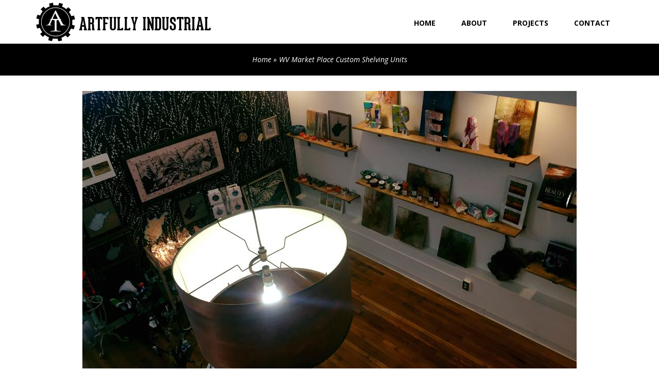

--- FILE ---
content_type: text/html; charset=UTF-8
request_url: http://www.artfullyindustrial.com/project/wv-market-place-custom-shelving-units/
body_size: 20734
content:

<!DOCTYPE html>
<html lang="en">
  <head>
    <meta charset="utf-8">
    <meta http-equiv="X-UA-Compatible" content="IE=edge">
    <meta name="viewport" content="width=device-width, initial-scale=1">

        <title> Artfully Industrial &raquo; WV Market Place Custom Shelving Units </title>
        <meta name="" content="">
		<!-- Mobile Specific Meta -->
        <meta name="viewport" content="width=device-width, initial-scale=1">
		
		
		<!--[if lt IE 7]>      <html class="no-js lt-ie9 lt-ie8 lt-ie7"> <![endif]-->
		<!--[if IE 7]>         <html class="no-js lt-ie9 lt-ie8"> <![endif]-->
		<!--[if IE 8]>         <html class="no-js lt-ie9"> <![endif]-->
		<!--[if gt IE 8]><!--> <html class="no-js"> <!--<![endif]-->
		
		<link rel="shortcut icon" href="http://www.artfullyindustrial.com/wp-content/themes/artfully/img/faveicon.png">

		<link rel='dns-prefetch' href='//cdnjs.cloudflare.com' />
<link rel='dns-prefetch' href='//fonts.googleapis.com' />
<link rel='dns-prefetch' href='//s.w.org' />
		<script type="text/javascript">
			window._wpemojiSettings = {"baseUrl":"https:\/\/s.w.org\/images\/core\/emoji\/2.3\/72x72\/","ext":".png","svgUrl":"https:\/\/s.w.org\/images\/core\/emoji\/2.3\/svg\/","svgExt":".svg","source":{"concatemoji":"http:\/\/www.artfullyindustrial.com\/wp-includes\/js\/wp-emoji-release.min.js?ver=4.8.25"}};
			!function(t,a,e){var r,i,n,o=a.createElement("canvas"),l=o.getContext&&o.getContext("2d");function c(t){var e=a.createElement("script");e.src=t,e.defer=e.type="text/javascript",a.getElementsByTagName("head")[0].appendChild(e)}for(n=Array("flag","emoji4"),e.supports={everything:!0,everythingExceptFlag:!0},i=0;i<n.length;i++)e.supports[n[i]]=function(t){var e,a=String.fromCharCode;if(!l||!l.fillText)return!1;switch(l.clearRect(0,0,o.width,o.height),l.textBaseline="top",l.font="600 32px Arial",t){case"flag":return(l.fillText(a(55356,56826,55356,56819),0,0),e=o.toDataURL(),l.clearRect(0,0,o.width,o.height),l.fillText(a(55356,56826,8203,55356,56819),0,0),e===o.toDataURL())?!1:(l.clearRect(0,0,o.width,o.height),l.fillText(a(55356,57332,56128,56423,56128,56418,56128,56421,56128,56430,56128,56423,56128,56447),0,0),e=o.toDataURL(),l.clearRect(0,0,o.width,o.height),l.fillText(a(55356,57332,8203,56128,56423,8203,56128,56418,8203,56128,56421,8203,56128,56430,8203,56128,56423,8203,56128,56447),0,0),e!==o.toDataURL());case"emoji4":return l.fillText(a(55358,56794,8205,9794,65039),0,0),e=o.toDataURL(),l.clearRect(0,0,o.width,o.height),l.fillText(a(55358,56794,8203,9794,65039),0,0),e!==o.toDataURL()}return!1}(n[i]),e.supports.everything=e.supports.everything&&e.supports[n[i]],"flag"!==n[i]&&(e.supports.everythingExceptFlag=e.supports.everythingExceptFlag&&e.supports[n[i]]);e.supports.everythingExceptFlag=e.supports.everythingExceptFlag&&!e.supports.flag,e.DOMReady=!1,e.readyCallback=function(){e.DOMReady=!0},e.supports.everything||(r=function(){e.readyCallback()},a.addEventListener?(a.addEventListener("DOMContentLoaded",r,!1),t.addEventListener("load",r,!1)):(t.attachEvent("onload",r),a.attachEvent("onreadystatechange",function(){"complete"===a.readyState&&e.readyCallback()})),(r=e.source||{}).concatemoji?c(r.concatemoji):r.wpemoji&&r.twemoji&&(c(r.twemoji),c(r.wpemoji)))}(window,document,window._wpemojiSettings);
		</script>
		<style type="text/css">
img.wp-smiley,
img.emoji {
	display: inline !important;
	border: none !important;
	box-shadow: none !important;
	height: 1em !important;
	width: 1em !important;
	margin: 0 .07em !important;
	vertical-align: -0.1em !important;
	background: none !important;
	padding: 0 !important;
}
</style>
<link rel='stylesheet' id='contact-form-7-css'  href='http://www.artfullyindustrial.com/wp-content/plugins/contact-form-7/includes/css/styles.css?ver=4.9' type='text/css' media='all' />
<link rel='stylesheet' id='front-awesome-css'  href='http://www.artfullyindustrial.com/wp-content/themes/artfully/css/font-awesome.min.css?ver=4.8.25' type='text/css' media='all' />
<link rel='stylesheet' id='fonts-css-css'  href='http://www.artfullyindustrial.com/wp-content/themes/artfully/fonts/fonts.css?ver=4.8.25' type='text/css' media='all' />
<link rel='stylesheet' id='opensans-fonts-css'  href='https://fonts.googleapis.com/css?family=Open+Sans%3A300%2C400%2C400i%2C600%2C600i%2C700%2C700i%2C800%2C800i&#038;ver=4.8.25' type='text/css' media='all' />
<link rel='stylesheet' id='bootstrap-css-css'  href='http://www.artfullyindustrial.com/wp-content/themes/artfully/css/bootstrap.min.css?ver=4.8.25' type='text/css' media='all' />
<link rel='stylesheet' id='mainstyle-css'  href='http://www.artfullyindustrial.com/wp-content/themes/artfully/style.css?ver=4.8.25' type='text/css' media='all' />
<link rel='stylesheet' id='media-quriers-css'  href='http://www.artfullyindustrial.com/wp-content/themes/artfully/media-quries.css?ver=4.8.25' type='text/css' media='all' />
<link rel='stylesheet' id='js_composer_front-css'  href='http://www.artfullyindustrial.com/wp-content/plugins/js_composer/assets/css/js_composer.min.css?ver=5.4.2' type='text/css' media='all' />
<script type='text/javascript' src='http://www.artfullyindustrial.com/wp-includes/js/jquery/jquery.js?ver=1.12.4'></script>
<script type='text/javascript' src='http://www.artfullyindustrial.com/wp-includes/js/jquery/jquery-migrate.min.js?ver=1.4.1'></script>
<link rel='https://api.w.org/' href='http://www.artfullyindustrial.com/wp-json/' />
<link rel="EditURI" type="application/rsd+xml" title="RSD" href="http://www.artfullyindustrial.com/xmlrpc.php?rsd" />
<link rel="wlwmanifest" type="application/wlwmanifest+xml" href="http://www.artfullyindustrial.com/wp-includes/wlwmanifest.xml" /> 
<link rel='prev' title='Modern Industrial Office Desk' href='http://www.artfullyindustrial.com/project/modern-industrial-office-desk/' />
<link rel='next' title='Farmhouse Cafe Custom Industrial Desk' href='http://www.artfullyindustrial.com/project/farmhouse-cafe-custom-industrial-desk/' />
<meta name="generator" content="WordPress 4.8.25" />
<link rel="canonical" href="http://www.artfullyindustrial.com/project/wv-market-place-custom-shelving-units/" />
<link rel='shortlink' href='http://www.artfullyindustrial.com/?p=109' />
<link rel="alternate" type="application/json+oembed" href="http://www.artfullyindustrial.com/wp-json/oembed/1.0/embed?url=http%3A%2F%2Fwww.artfullyindustrial.com%2Fproject%2Fwv-market-place-custom-shelving-units%2F" />
<link rel="alternate" type="text/xml+oembed" href="http://www.artfullyindustrial.com/wp-json/oembed/1.0/embed?url=http%3A%2F%2Fwww.artfullyindustrial.com%2Fproject%2Fwv-market-place-custom-shelving-units%2F&#038;format=xml" />
		<style type="text/css">.recentcomments a{display:inline !important;padding:0 !important;margin:0 !important;}</style>
		<meta name="generator" content="Powered by WPBakery Page Builder - drag and drop page builder for WordPress."/>
<!--[if lte IE 9]><link rel="stylesheet" type="text/css" href="http://www.artfullyindustrial.com/wp-content/plugins/js_composer/assets/css/vc_lte_ie9.min.css" media="screen"><![endif]--><noscript><style type="text/css"> .wpb_animate_when_almost_visible { opacity: 1; }</style></noscript>   </head>

<body class="projects-template-default single single-projects postid-109 wpb-js-composer js-comp-ver-5.4.2 vc_responsive" >





<!-- =================================================
================= Header Area =============
=========================================================-->

<section class="wrapper mobile-menu-area">
	<section class="material-design-hamburger">  
	    <button class="material-design-hamburger__icon">
	      <span class="material-design-hamburger__layer"></span>
	    </button>
	</section>

  <section class="menu menu--off">
		<div class="saiful-mobilemeu">	

               <ul id="mobile-menu" class="menu"><li id="menu-item-99" class="menu-item menu-item-type-post_type menu-item-object-page menu-item-home menu-item-99"><a href="http://www.artfullyindustrial.com/">Home</a></li>
<li id="menu-item-98" class="menu-item menu-item-type-post_type menu-item-object-page menu-item-98"><a href="http://www.artfullyindustrial.com/about/">About</a></li>
<li id="menu-item-97" class="menu-item menu-item-type-post_type menu-item-object-page menu-item-97"><a href="http://www.artfullyindustrial.com/projects/">Projects</a></li>
<li id="menu-item-96" class="menu-item menu-item-type-post_type menu-item-object-page menu-item-96"><a href="http://www.artfullyindustrial.com/contact/">Contact</a></li>
</ul>	
		</div>
  </section>
</section>



<!-- =================================================
================= Header Area =============
=========================================================-->    
<header class="header-area">
	<div class="container header clearfix">
		<div class="row">
			<div class="col-lg-4 col-md-4 col-sm-12">				
				<div class="logo clearfix">
					<a href="http://www.artfullyindustrial.com"><img src="http://www.artfullyindustrial.com/wp-content/themes/artfully/img/logo.png" alt=""></a>
				</div>
			</div>

			<div class="col-lg-8 col-md-8 col-sm-12">
				<div class="mainimenu clearfix">
                   <ul id="manin_menu" class="menu"><li class="menu-item menu-item-type-post_type menu-item-object-page menu-item-home menu-item-99"><a href="http://www.artfullyindustrial.com/">Home</a></li>
<li class="menu-item menu-item-type-post_type menu-item-object-page menu-item-98"><a href="http://www.artfullyindustrial.com/about/">About</a></li>
<li class="menu-item menu-item-type-post_type menu-item-object-page menu-item-97"><a href="http://www.artfullyindustrial.com/projects/">Projects</a></li>
<li class="menu-item menu-item-type-post_type menu-item-object-page menu-item-96"><a href="http://www.artfullyindustrial.com/contact/">Contact</a></li>
</ul>				</div>

			</div>

		</div>
	</div>
</header>	



 

<!-- =================================================
================= Header Area =============
=========================================================--> 

<section class="pagecotnent-area pagemain">
  <div class="container pagecotnent clearfix">
  	<div class="row">
  		<div data-vc-full-width="true" data-vc-full-width-init="false" class="vc_row wpb_row vc_row-fluid baradcamp-area"><div class="wpb_column vc_column_container vc_col-sm-12"><div class="vc_column-inner "><div class="wpb_wrapper">
      <div class="sai-breadcupb clearfix">
        
            <a href="http://www.artfullyindustrial.com/home">Home</a> &raquo; WV Market Place Custom Shelving Units
      </div>


  </div></div></div></div><div class="vc_row-full-width vc_clearfix"></div><div id="single-pheadfer" class="vc_row wpb_row vc_row-fluid"><div class="wpb_column vc_column_container vc_col-sm-12"><div class="vc_column-inner "><div class="wpb_wrapper">
	<div  class="wpb_single_image wpb_content_element vc_align_center">
		
		<figure class="wpb_wrapper vc_figure">
			<div class="vc_single_image-wrapper   vc_box_border_grey"><img width="960" height="540" src="http://www.artfullyindustrial.com/wp-content/uploads/2018/02/CustomWallShelves-3.jpg" class="vc_single_image-img attachment-full" alt="" srcset="http://www.artfullyindustrial.com/wp-content/uploads/2018/02/CustomWallShelves-3.jpg 960w, http://www.artfullyindustrial.com/wp-content/uploads/2018/02/CustomWallShelves-3-300x169.jpg 300w, http://www.artfullyindustrial.com/wp-content/uploads/2018/02/CustomWallShelves-3-768x432.jpg 768w" sizes="(max-width: 960px) 100vw, 960px" /></div>
		</figure>
	</div>
</div></div></div></div><div class="vc_row wpb_row vc_row-fluid project-content"><div class="wpb_column vc_column_container vc_col-sm-12"><div class="vc_column-inner "><div class="wpb_wrapper">
	<div class="wpb_text_column wpb_content_element " >
		<div class="wpb_wrapper">
			
		</div>
	</div>
<h3><strong>WV Market Place Custom Shelving Units</strong></h3>
<p>A set of custom sized shelves were fabricated for WV Market and Gallery, located in Charleston, WV. Featuring various local products and goods made in West Virginia, the owner contact Artfully Industrial to help fill two specific spaces, one with custom industrial floor shelves, and the other with matching metal hanging shelves. Once the design concept was approved, we fabricated the three shelves with matching design and size, while giving the middle shelf an added height increase to balance the room. The design was a balance between modern industrial and rustic farmhouse to fit the specific decor of the location.<br />
<div data-vc-full-width="true" data-vc-full-width-init="false" class="vc_row wpb_row vc_row-fluid baradcamp-area"></div><div class="vc_row-full-width vc_clearfix"></div><br />
<div class="wpb_column vc_column_container vc_col-sm-12"><div class="vc_column-inner "><div class="wpb_wrapper"></div></div></div></div></div></div></div><div id="single-pheadfer" class="vc_row wpb_row vc_row-fluid"><div class="wpb_column vc_column_container vc_col-sm-12"><div class="vc_column-inner "><div class="wpb_wrapper">
	<div  class="wpb_single_image wpb_content_element vc_align_center">
		
		<figure class="wpb_wrapper vc_figure">
			<div class="vc_single_image-wrapper   vc_box_border_grey"><img width="2016" height="1512" src="http://www.artfullyindustrial.com/wp-content/uploads/2018/02/IMG_6598-2.jpg" class="vc_single_image-img attachment-full" alt="" srcset="http://www.artfullyindustrial.com/wp-content/uploads/2018/02/IMG_6598-2.jpg 2016w, http://www.artfullyindustrial.com/wp-content/uploads/2018/02/IMG_6598-2-300x225.jpg 300w, http://www.artfullyindustrial.com/wp-content/uploads/2018/02/IMG_6598-2-768x576.jpg 768w, http://www.artfullyindustrial.com/wp-content/uploads/2018/02/IMG_6598-2-1024x768.jpg 1024w" sizes="(max-width: 2016px) 100vw, 2016px" /></div>
		</figure>
	</div>
</div></div></div></div><div class="vc_row wpb_row vc_row-fluid project-content"><div class="wpb_column vc_column_container vc_col-sm-12"><div class="vc_column-inner "><div class="wpb_wrapper">
	<div class="wpb_text_column wpb_content_element " >
		<div class="wpb_wrapper">
			
		</div>
	</div>
<br />
<div class="wpb_column vc_column_container vc_col-sm-12"><div class="vc_column-inner "><div class="wpb_wrapper"></div></div></div></div></div></div></div><div id="single-pheadfer" class="vc_row wpb_row vc_row-fluid"><div class="wpb_column vc_column_container vc_col-sm-12"><div class="vc_column-inner "><div class="wpb_wrapper">
	<div  class="wpb_single_image wpb_content_element vc_align_center">
		
		<figure class="wpb_wrapper vc_figure">
			<div class="vc_single_image-wrapper   vc_box_border_grey"><img width="2016" height="1512" src="http://www.artfullyindustrial.com/wp-content/uploads/2018/02/IMG_6599-1.jpg" class="vc_single_image-img attachment-full" alt="" srcset="http://www.artfullyindustrial.com/wp-content/uploads/2018/02/IMG_6599-1.jpg 2016w, http://www.artfullyindustrial.com/wp-content/uploads/2018/02/IMG_6599-1-300x225.jpg 300w, http://www.artfullyindustrial.com/wp-content/uploads/2018/02/IMG_6599-1-768x576.jpg 768w, http://www.artfullyindustrial.com/wp-content/uploads/2018/02/IMG_6599-1-1024x768.jpg 1024w" sizes="(max-width: 2016px) 100vw, 2016px" /></div>
		</figure>
	</div>
</div></div></div></div><div class="vc_row wpb_row vc_row-fluid project-content"><div class="wpb_column vc_column_container vc_col-sm-12"><div class="vc_column-inner "><div class="wpb_wrapper">
	<div class="wpb_text_column wpb_content_element " >
		<div class="wpb_wrapper">
			
		</div>
	</div>
<br />
<div class="wpb_column vc_column_container vc_col-sm-12"><div class="vc_column-inner "><div class="wpb_wrapper"></div></div></div></div></div></div></div><div id="single-pheadfer" class="vc_row wpb_row vc_row-fluid"><div class="wpb_column vc_column_container vc_col-sm-12"><div class="vc_column-inner "><div class="wpb_wrapper">
	<div  class="wpb_single_image wpb_content_element vc_align_center">
		
		<figure class="wpb_wrapper vc_figure">
			<div class="vc_single_image-wrapper   vc_box_border_grey"><img width="2016" height="1512" src="http://www.artfullyindustrial.com/wp-content/uploads/2018/02/IMG_6600-1.jpg" class="vc_single_image-img attachment-full" alt="" srcset="http://www.artfullyindustrial.com/wp-content/uploads/2018/02/IMG_6600-1.jpg 2016w, http://www.artfullyindustrial.com/wp-content/uploads/2018/02/IMG_6600-1-300x225.jpg 300w, http://www.artfullyindustrial.com/wp-content/uploads/2018/02/IMG_6600-1-768x576.jpg 768w, http://www.artfullyindustrial.com/wp-content/uploads/2018/02/IMG_6600-1-1024x768.jpg 1024w" sizes="(max-width: 2016px) 100vw, 2016px" /></div>
		</figure>
	</div>
</div></div></div></div><div class="vc_row wpb_row vc_row-fluid project-content"><div class="wpb_column vc_column_container vc_col-sm-12"><div class="vc_column-inner "><div class="wpb_wrapper">
	<div class="wpb_text_column wpb_content_element " >
		<div class="wpb_wrapper">
			
		</div>
	</div>
<div class="wpb_column vc_column_container vc_col-sm-12"><div class="vc_column-inner "><div class="wpb_wrapper"></div></div></div></div></div></div></div><div id="single-pheadfer" class="vc_row wpb_row vc_row-fluid"><div class="wpb_column vc_column_container vc_col-sm-12"><div class="vc_column-inner "><div class="wpb_wrapper">
	<div  class="wpb_single_image wpb_content_element vc_align_center">
		
		<figure class="wpb_wrapper vc_figure">
			<div class="vc_single_image-wrapper   vc_box_border_grey"><img width="1216" height="780" src="http://www.artfullyindustrial.com/wp-content/uploads/2018/02/IMG_6602-2.jpg" class="vc_single_image-img attachment-full" alt="" srcset="http://www.artfullyindustrial.com/wp-content/uploads/2018/02/IMG_6602-2.jpg 1216w, http://www.artfullyindustrial.com/wp-content/uploads/2018/02/IMG_6602-2-300x192.jpg 300w, http://www.artfullyindustrial.com/wp-content/uploads/2018/02/IMG_6602-2-768x493.jpg 768w, http://www.artfullyindustrial.com/wp-content/uploads/2018/02/IMG_6602-2-1024x657.jpg 1024w" sizes="(max-width: 1216px) 100vw, 1216px" /></div>
		</figure>
	</div>
</div></div></div></div><div class="vc_row wpb_row vc_row-fluid project-content"></div><div class="wpb_column vc_column_container vc_col-sm-12"><div class="vc_column-inner "><div class="wpb_wrapper"></div></div></div>
	<div class="wpb_text_column wpb_content_element " >
		<div class="wpb_wrapper">
			
		</div>
	</div>
<br />
<div data-vc-full-width="true" data-vc-full-width-init="false" class="vc_row wpb_row vc_row-fluid baradcamp-area"></div><div class="vc_row-full-width vc_clearfix"></div>
  	</div>
  </div>
</section>	


      


    
<!-- =================================================
================= Footer Area =============
=========================================================-->

	<footer class="footer-area">
		<div class="container clearfix">
			<div class="row">
				<div class="col-lg-12 col-md-12 col-sm-12">				
					<div class="footer-main">
						<p><a href="mailto:info@artfullyindustrial.com?">info@artfullyindustrial.com</a> <span> | </span> <a href="tel:304.904.1446?">304.904.1446</a> </p>

						<p>Proudly Handcrafted In West Virginia</p>
					</div>
				</div>

			</div>
		</div>
	</footer>

<!-- Global site tag (gtag.js) - Google Analytics -->
<script async src="https://www.googletagmanager.com/gtag/js?id=UA-78672101-34"></script>
<script>
  window.dataLayer = window.dataLayer || [];
  function gtag(){dataLayer.push(arguments);}
  gtag('js', new Date());

  gtag('config', 'UA-78672101-34');
</script>

	</body>
    <script type='text/javascript'>
/* <![CDATA[ */
var wpcf7 = {"apiSettings":{"root":"http:\/\/www.artfullyindustrial.com\/wp-json\/contact-form-7\/v1","namespace":"contact-form-7\/v1"},"recaptcha":{"messages":{"empty":"Please verify that you are not a robot."}}};
/* ]]> */
</script>
<script type='text/javascript' src='http://www.artfullyindustrial.com/wp-content/plugins/contact-form-7/includes/js/scripts.js?ver=4.9'></script>
<script type='text/javascript' src='https://cdnjs.cloudflare.com/ajax/libs/modernizr/2.8.3/modernizr.min.js?ver=1.0.0'></script>
<script type='text/javascript' src='http://www.artfullyindustrial.com/wp-content/themes/artfully/js/bootstrap.min.js?ver=1.0.0'></script>
<script type='text/javascript' src='http://www.artfullyindustrial.com/wp-content/themes/artfully/js/jquery.isotope.js?ver=1.0.0'></script>
<script type='text/javascript' src='http://www.artfullyindustrial.com/wp-content/themes/artfully/js/custom.js?ver=1.0.0'></script>
<script type='text/javascript' src='http://www.artfullyindustrial.com/wp-includes/js/wp-embed.min.js?ver=4.8.25'></script>
<script type='text/javascript' src='http://www.artfullyindustrial.com/wp-content/plugins/js_composer/assets/js/dist/js_composer_front.min.js?ver=5.4.2'></script>
    
</html>
		



--- FILE ---
content_type: text/css
request_url: http://www.artfullyindustrial.com/wp-content/themes/artfully/fonts/fonts.css?ver=4.8.25
body_size: 312
content:
/*! Generated by Font Squirrel (https://www.fontsquirrel.com) on October 16, 2017 */



@font-face {
    font-family: 'geared_slabbold';
    src: url('gearedslab-bold-webfont.woff2') format('woff2'),
         url('gearedslab-bold-webfont.woff') format('woff');
    font-weight: normal;
    font-style: normal;

}

--- FILE ---
content_type: text/css
request_url: http://www.artfullyindustrial.com/wp-content/themes/artfully/style.css?ver=4.8.25
body_size: 13479
content:
/*
Theme Name: Arffully Industrial
Theme URI: http://sazin.me/
Description: A full featured customized theme by <a target="_blank" href="http://sazin.me">Saiful</a> from <a target="_blank" href="http://sazin.me/">sazin.me</a>
Author: Md Saiful Islam
Author URI: http://sazin.me
Version: 1.0
*/


body{
  background-color:#FFF;
  font-size:14px;
  line-height:22px;
  color:#3a3a3a;
  font-family: 'Open Sans', sans-serif;
}
ul, ol{
  margin:0;
  padding:0;
  list-style:none;
}
p{
  margin:0;
}
a, a:hover, a:focus{
  text-decoration:none;
}

h1, h2, h3,
h4, h5, h6{
  font-weight: 700;
  color: #000

}

h1{
  font-family: 'geared_slabbold';
  color: #fff;
  font-size: 50px;
}

body a:hover, body a:hover img, body button:hover {
    opacity: 0.7;


   transition: all 900ms ease 0s;
  -webkit-transition: all 600ms ease 0s;
  -moz-transition: all 600ms ease 0s;
  -ms-transition: all 600ms ease 0s;
  -o-transition: all 600ms ease 0s;   
}




/*================================
    =======Clear fix css=====
================================*/

.clearfix:before,
.clearfix:after {
    content: " ";
    display: table;
}
.clearfix:after {
    clear: both;
}
.clearfix {
    *zoom: 1;
}
.floatleft {float:left}
.floatright {float:right}
.alignleft {float:left;margin-right:10px;}
.alignright {float:right;margin-left:10px;}
.aligncenter {display:block;margin:0 auto}


/*================================
    =======preeloader css=====
================================*/

body {
  overflow: hidden;
}

/* Preloader */
#preloader {
  position: fixed;
  top:0;
  left:0;
  right:0;
  bottom:0;
  background-color:#fff; /* change if the mask should be a color other than white */
  z-index:99; /* makes sure it stays on top */
}

#status {
  width:200px;
  height:200px;
  position:absolute;
  left:50%; /* centers the loading animation horizontally on the screen */
  top:50%; /* centers the loading animation vertically on the screen */
  background-image:url(img/prrelaoder.gif); /* path to your loading animation */
  background-repeat:no-repeat;
  background-position:center;
  margin:-100px 0 0 -100px; /* is width and height divided by two */
}






/*================================
    ======= Mian  css=====
================================*/


.container{
	width: 1170px;
}


.header-area {
    background-color: #fff;
    padding: 5px 0;
}


.mainimenu{}
.mainimenu ul{}

.mainimenu ul li {
    float: left;
    position: relative;
}

.mainimenu {
    float: right;
    margin-top: 22px;
}


.mainimenu ul li a {
    display: block;
    padding: 7px 25px;
    color: #000;
    text-transform: uppercase;
    font-weight: 700;

  -webkit-transition: all 600ms ease-out 0s;
  -moz-transition: all 600ms ease-out;
  -ms-transition: all 600ms ease-out;
  -o-transition: all 600ms ease-out;
  transition: all 600ms ease-out;

}

.mainimenu ul li a:hover, .mainimenu .current-menu-item a{
            -webkit-transition: all 600ms ease-out 0s;
  -moz-transition: all 600ms ease-out;
  -ms-transition: all 600ms ease-out;
  -o-transition: all 600ms ease-out;
  transition: all 600ms ease-out;
    color: #fff;
    background-color: #000;
    border-radius: 5px;
}


.mainimenu ul ul.sub-menu {
    position: absolute;
    top: 55px;
    left: 0;
    width: 250px;
    background-color: rgba(21,18,18, 0.70);
    border-top: 2px solid #2e2c2c;
}


.mainimenu ul ul.sub-menu li{
    background-image: none;
}

.mainimenu ul ul.sub-menu li a {
    text-transform: none;
    padding: 8px;
}




// Mobile Menu
.menu--off {
 background-color: rgba(0, 0, 0, 0.75);
  display: block;
  right: -30%;
  position: fixed;
  transition: all 300ms ease 0s;
  width: 18%;
}


.menu--off {
  background-color: rgba(0,0,0, 0.7);
  display: block;
  right: -41%;
  position: fixed;
  transition: all 600ms ease 0s;
  -webkit-transition: all 600ms ease 0s;
  -moz-transition: all 600ms ease 0s;
  -ms-transition: all 600ms ease 0s;
  -o-transition: all 600ms ease 0s;
    width: 40%;
   z-index: 99;
   height: 100%;
      overflow: scroll;

}

.menu--on {
      top: 0;
  right: 0;
  box-shadow: 8px 8px 20px 0 rgba(0, 0, 0, 0.2);
 
  transition: all 900ms ease 0s;
  -webkit-transition: all 600ms ease 0s;
  -moz-transition: all 600ms ease 0s;
  -ms-transition: all 600ms ease 0s;
  -o-transition: all 600ms ease 0s;
}

.material-design-hamburger button {
  display: block;
  border: none;
  background: none;
  outline: 0;
}

.material-design-hamburger__icon {
  padding: 3rem 1rem;
  cursor: pointer;
}

.material-design-hamburger__layer {
  animation-duration: 300ms;
  animation-timing-function: ease-in-out;
  background: #000 none repeat scroll 0 0;
  display: block;
  height: 6px;
  position: relative;
  width: 42px;
}

.material-design-hamburger__layer::before, .material-design-hamburger__layer::after {
  animation-duration: 300ms;
  animation-timing-function: ease-in-out;
  background: inherit;
  content: "";
  display: block;
  height: 6px;
  position: absolute;
  top: -13px;
  width: inherit;
}

.material-design-hamburger__layer:before {
  bottom: 200%;
}

.material-design-hamburger__layer:after {
  top: 200%;
}

.material-design-hamburger__icon--to-arrow {
  animation-name: material-design-hamburger__icon--slide;
  animation-fill-mode: forwards;
}

.material-design-hamburger__icon--to-arrow:before {
  animation-name: material-design-hamburger__icon--slide-before;
  animation-fill-mode: forwards;
}

.material-design-hamburger__icon--to-arrow:after {
  animation-name: material-design-hamburger__icon--slide-after;
  animation-fill-mode: forwards;
}

.material-design-hamburger__icon--from-arrow {
  animation-name: material-design-hamburger__icon--slide-from;
}

.material-design-hamburger__icon--from-arrow:before {
  animation-name: material-design-hamburger__icon--slide-before-from;
}

.material-design-hamburger__icon--from-arrow:after {
  animation-name: material-design-hamburger__icon--slide-after-from;
}

@keyframes material-design-hamburger__icon--slide {
  0% {
  }
  100% {
    transform: rotate(180deg);
  }
}

@keyframes material-design-hamburger__icon--slide-before {
  0% {
  }
  100% {
    transform: rotate(45deg);
    margin: 3% 37%;
    width: 75%;
  }
}

@keyframes material-design-hamburger__icon--slide-after {
  0% {
  }
  100% {
    transform: rotate(-45deg);
    margin: 3% 37%;
    width: 75%;
  }
}

@keyframes material-design-hamburger__icon--slide-from {
  0% {
    transform: rotate(-180deg);
  }
  100% {
  }
}

@keyframes material-design-hamburger__icon--slide-before-from {
  0% {
    transform: rotate(45deg);
    margin: 3% 37%;
    width: 75%;
  }
  100% {
  }
}

@keyframes material-design-hamburger__icon--slide-after-from {
  0% {
    transform: rotate(-45deg);
    margin: 3% 37%;
    width: 75%;
  }
  100% {
  }
}

.material-design-hamburger {
    position: absolute;
    right: 2%;
    top: 0px;
    z-index: 999;
}

.wrapper{
    display: none;
  }

.avoutus-text.leftabout.formobile {
  display: none;
}

.avoutus-text.leftabout {
  display: block;
}

.saiful-mobilemeu {
    margin-top: 70px;
    padding-bottom: 70px;
}

.saiful-mobilemeu ul li a {
    display: block;
    padding: 8px 15px;
    color: #fff;
    text-transform: uppercase;
}
div#banner-area {
    height: 550px;
}

div#banner-area h1 {
    margin: 0;
    font-style: italic;
}

div#custom-industrial-right {
    padding-right: 100px;
}


div#custom-industrial-right h3 {
    font-weight: 700;
    font-style: italic;
    margin-bottom: 20px;
}

div#custom-industrial-right p {
    line-height: 25px;
}

div#custom-industrial-right a {
    color: #fff;
    background-color: #000;
    padding: 7px 15px;
    display: block;
    margin-top: 15px;
    width: 120px;
    text-align: center;
        border-radius: 5px;
}

.footer-main p{
  text-align: center;
  color: #000000;
}

.footer-main a{
  color: #000000;
  font-weight: 700;
}

.footer-main span{
  font-weight: 700;
  color: #000;
}
footer.footer-area {
    background-color: #fff;
    padding-top: 20px;
    padding-bottom: 50px;
}
div#recent-project-area h2 {
    color: #fff;
    font-style: italic;
}

div#rspr-readmore a {
    color: #fff;
    background-color: #000;
    padding: 6px 15px;
    font-weight: 700;
    display: inline-block;
    margin-top: 28px;
}
.single-recent-project {
    background-color: #ffffff;
    padding: 15px;
}
.rpost-desc {
    background-color: #000;
    color: #fff;
    text-align: center;
    padding: 6px 20px;
}
.rpost-desc h4 {
    color: #fff;
    margin-bottom: 5px;
}
.single-recent-project a {
    color: #919191;
    font-weight: 700;
    text-transform: uppercase;
    display: block;
    margin: 5px 0;
}

.vc_custom_1508174187791 {
    background-size: 100% 100%;
}

.col-md-6.col-sm-12.rescol {
    padding-right: 50px;
}
.rpost-desc p {
    line-height: 16px;
}
div#recent-project-area {
    padding-bottom: 40px;
}

#custom-furniture-area{
    height: 550px;
}

.vc_custom_1508208033774 {
    background-size: 100% 100%;
}
#custom-furniture-area h4 {
    color: #fff;
    font-size: 24px;
    line-height: 33px;
}

#custom-furniture-area h6{
    color: #fff;
}

#boxs-area{
  height: 300px;
}

#pintarest-button .vc_column-inner {
    padding-top: 20px !important;
}


.page-banner-area{
    height: 250px;
}

.page-banner-area h1{
    margin: 0px;
    font-style: italic;
}


.portfolio-item {
  float: left;
  margin-left: 3%;
  margin-bottom: 50px;
  transition: all 0.2s linear 0s;
  width: 30%;
  margin-top: 20px;

  -webkit-transition: all 0.2s linear 0s;;
  -moz-transition:all 0.2s linear 0s; ;
  -ms-transition: all 0.2s linear 0s;;
  -o-transition: all 0.2s linear 0s;;
}

.rpost-img img {
    width: 100%;
    height: 250px;
}

.portfolio-filter {}

.portfolio-filter ul{
  text-align: center;
}
.portfolio-filter ul li{
  display: inline;
}
.portfolio-filter ul li a{
  display: block;
  color: #000;
  font-weight: 700;
  font-style: italic;
}


.portfolio-filter ul li a {
    display: inline-block;
    color: #000;
    font-weight: 700;
    font-style: italic;
    padding: 5px 12px;
    font-size: 20px;

      transition: all 900ms ease 0s;
  -webkit-transition: all 600ms ease 0s;
  -moz-transition: all 600ms ease 0s;
  -ms-transition: all 600ms ease 0s;
  -o-transition: all 600ms ease 0s;
}

.portfolio-filter ul li a.current {
  background-color: #000;
  color: #fff;
  font-style: normal;
}

.portfolio-filter ul li a:hover {
  background-color: #000;
  color: #fff;

    transition: all 900ms ease 0s;
  -webkit-transition: all 600ms ease 0s;
  -moz-transition: all 600ms ease 0s;
  -ms-transition: all 600ms ease 0s;
  -o-transition: all 600ms ease 0s;
}

.item-image img {
    width: 360px;
    height: 250px;
}

.project-title h3 {
    font-style: italic;
    font-size: 22px;
    margin-bottom: 20px;
}
.item-psot-excerpt p {
    font-style: italic;
    line-height: 18px;
}

.project-content {
    text-align: center;
    color: #000;
    font-style: italic;
    margin-bottom: 100px;
}

.single-item a{
    color: #000;

        transition: all 900ms ease 0s;
  -webkit-transition: all 600ms ease 0s;
  -moz-transition: all 600ms ease 0s;
  -ms-transition: all 600ms ease 0s;
  -o-transition: all 600ms ease 0s;
}

.baradcamp-area{
  background-color: #000;
  padding:5px 0;
}

.baradcamp-area {
    background-color: #000;
    padding: 20px 0;
    text-align: center;
    color: #fff;
    font-style: italic;
    margin-bottom: 30px;
}

.baradcamp-area a{
    color: #fff;
}

.single-pbutton .vc_btn3.vc_btn3-size-md {
    font-size: 14px;
    padding: 9px 31px;
    font-weight: 700;
}

.project-content p {
    margin-bottom: 30px;
    color: #000;
    font-size: 15px;
    padding: 0 150px;
}
.project-content h3 {
    font-size: 26px;
    margin-bottom: 30px;
}
div#about-desc-area h2 {
    margin-bottom: 40px;
    font-style: italic;
}
div#about-desc-area p {
    padding: 0 200px;
    margin-bottom: 40px;
}
div#about-desc-area {
    margin-bottom: 120px;
}
div#about-des-towsetwo {
    margin-top: -130px;
}

div#about-des-towsetwo img{
    width: 100%;
}

div#about-desc-two {
    overflow: visible !important;
    padding-bottom: 50px;
}
div#about-des-towsetwo h3 {
    font-style: italic;
    margin-bottom: 20px;
    padding-right: 40px;
}

div#about-des-towsetwo p {
    color: #3a3a3a;
    line-height: 25px;
}
div#made-logo {
    margin-top: -100px;
}

div#madeforstyle-area {
    overflow: visible;
    color: #fff;
    padding-bottom: 150px;
}


div#madeforstyle-area h2 {
    color: #fff;
    font-style: italic;
    margin-bottom: 30px;
    font-size: 40px;
}

div#madeforstyle-area p {
    margin-bottom: 30px;
    padding: 0 20px;
    font-size: 15px;
}

.vc_custom_1508223335743 {
    background-size: 100% 100%;
}

div#contact-text-area a {
    color: #000;
    font-size: 30px;
    display: block;
    margin-bottom: 14px;
}
div#contact-text-area p {
    color: #000000;
    font-size: 16px;
}

.arft-from-main {
    width: 500px;
    background-color: #000;
    margin: 0 auto;
    padding: 15px;
}
.artinput {
    width: 100%;
    padding: 8px 15px;
    border: none;
    margin-bottom: 15px;
    font-size: 15px;
}

textarea.artinput {
    height: 150px;
    margin-bottom: 0;
}
.artsubmit {
    border: none;
    background-color: #000;
    color: #fff;
    text-align: center;
    display: block;
    width: 150px;
    font-weight: 700;
    padding: 4px 0;
    margin: 20px auto;
}

.artinput:focus {
    outline: none;
}
div#contact-text-area {
    margin-bottom: 30px;
}



--- FILE ---
content_type: text/css
request_url: http://www.artfullyindustrial.com/wp-content/themes/artfully/media-quries.css?ver=4.8.25
body_size: 4057
content:

/* Medium Screen */
@media only screen and (min-width: 992px) and (max-width: 1199px) {
  
.container{
    width: 960px;
  }

.item-image img {
    width: 300px;
    height: 200px;
}
.portfolio-item {
    margin-bottom: 0px;
}
.project-title h3 {
    font-size: 20px;
    margin-bottom: 10px;
}
.portfolio-item.isotope-item {
    height: 350px;
}
#custom-furniture-area {
    margin-top: 50px;
}

}


/* Tablet Screen  768px*/
@media only screen and (min-width: 768px) and (max-width: 991px) {
.container{
    width: 750px;
  }

.wrapper {
    display: block;
}

.mainimenu {
    display: none;
}
div#banner-area {
    height: 300px;
}
div#custom-industrial-right {
    padding-right: 0;
}

div#custom-industrial-right br{
    display: none;
}
.single-recent-project {
    margin-bottom: 50px;

}
#custom-furniture-area {
    height: auto;
}
#custom-furniture-area br{
    display: none;
}
.page-banner-area {
    height: 200px;
}
div#about-desc-area p {
    padding: 0px 50px;
    margin-bottom: 20px;
}
div#madeforstyle-area p {
    padding: 0 0px;
    font-size: 15px;
}
div#madeforstyle-area {
    overflow: visible;
    color: #fff;
    padding-bottom: 50px;
}
.item-image img {
    width: 100%;
    height: 100%;
}
.portfolio-item {
    margin-bottom: 50px;
    transition: all 0.2s linear 0s;
    width: 47%;
}
.item-image img {
    width: 100%;
    height: 200px;
}

}
/* Mobile Screen  320px*/
@media only screen and (max-width: 767px) {


.container{
    width: 300px;
  }

.wrapper {
    display: block;
}

.mainimenu {
    display: none;
}

.wrapper {
    display: block;
}

.mainimenu {
    display: none;
}
#custom-furniture-area br{
    display: none;
}
div#custom-industrial-right br{
    display: none;
}
div#banner-area h1 {
    font-size: 40px;
}
div#banner-area {
    height: 200px;
}
div#custom-industrial-right {
    padding-right: 0px;
}
.single-recent-project {
    margin-bottom: 30px;
}
div#about-desc-area p {
    padding: 0 0px;
    margin-bottom: 20px;
}
div#madeforstyle-area p {
    margin-bottom: 30px;
    padding: 0 0px;
}
div#madeforstyle-area h2 {
    font-size: 30px;
}
.item-image img {
    width: 100%;
    height: 200px;
}
.portfolio-item {
    width: 100%;
}
#custom-furniture-area {
    height: auto;
}
.logo img {
    width: 210px;
}

.arft-from-main {
    width: 300px;
}
.col-md-6.col-sm-12.rescol {
    padding-right: 0px;
}
.rpost-img img {
    height: 150px;
}

div#banner-area h1 {
    font-size: 30px;
}
.page-banner-area h1 {
    font-size: 30px;
}
.page-banner-area {
    height: 150px;
}
div#contact-text-area a {
    font-size: 20px;
}
#custom-furniture-area h4 {
    font-size: 20px;
    line-height: 26px;
}
div#custom-industrial-right h3 {
    margin-top: 0;
}

}
/* Mobile Landscape Size to Tablet Portrait (devices and browsers) */
@media only screen and (min-width: 480px) and (max-width: 767px) {
.container{
    width: 450px;
  }

.wrapper {
    display: block;
}

.mainimenu {
    display: none;
}
#custom-furniture-area br{
    display: none;
}
div#custom-industrial-right br{
    display: none;
}
div#banner-area h1 {
    font-size: 40px;
}
div#banner-area {
    height: 200px;
}
div#custom-industrial-right {
    padding-right: 0px;
}
.single-recent-project {
    margin-bottom: 30px;
}
div#about-desc-area p {
    padding: 0 0px;
    margin-bottom: 20px;
}
div#madeforstyle-area p {
    margin-bottom: 30px;
    padding: 0 0px;
}
div#madeforstyle-area h2 {
    font-size: 30px;
}
.item-image img {
    width: 100%;
    height: 200px;
}
.portfolio-item {
    width: 100%;
}
#custom-furniture-area {
    height: auto;
}
.logo img {
    width: 210px;
}
.arft-from-main {
    width: 400px;
}
.rpost-img img {
    height: 250px;
}
.page-banner-area {
    height: 200px;
}
div#custom-industrial-right h3 {
    margin-top: 0;
}


}




--- FILE ---
content_type: application/javascript
request_url: http://www.artfullyindustrial.com/wp-content/themes/artfully/js/custom.js?ver=1.0.0
body_size: 2626
content:
jQuery(document).ready(function($){


/* =========================================
================ Preloader  ==========
=============================================*/

    $(window).on('load', function() { // makes sure the whole site is loaded 
      $('#status').fadeOut(); // will first fade out the loading animation 
            $('#preloader').delay(350).fadeOut('slow'); // will fade out the white DIV that covers the website. 
            $('body').delay(350).css({'overflow':'visible'});
    })


/* =========================================
================  Submenu  ==========
=============================================*/

	jQuery(".sub-menu").css('opacity','0.0');
			jQuery(".mainimenu ul li").hover(
			function() {
			jQuery(this).find(".sub-menu").stop().animate({ opacity: 1 });
			},
			function() {
			jQuery(this).find(".sub-menu").stop().animate({ opacity: 0.0 }); 
			});





/* =========================================
================ Ham Bargar menu ==========
=============================================*/
  document.querySelector('.material-design-hamburger__icon').addEventListener(
    'click',
    function() {      
      var child;
      
      document.body.classList.toggle('background--blur');
      this.parentNode.nextElementSibling.classList.toggle('menu--on');

      child = this.childNodes[1].classList;

      if (child.contains('material-design-hamburger__icon--to-arrow')) {
        child.remove('material-design-hamburger__icon--to-arrow');
        child.add('material-design-hamburger__icon--from-arrow');
      } else {
        child.remove('material-design-hamburger__icon--from-arrow');
        child.add('material-design-hamburger__icon--to-arrow');
      }

    });


// =========================================================
// ============== Protfolis  ===============================
// ==========================================================

    jQuery(window).load(function(){
    var jQuerycontainer = jQuery('.portfolio-item-wrapper');
    jQuerycontainer.isotope({
      filter: '*',
      animationOptions: {
        duration: 750,
        easing: 'linear',
        queue: false
      }
    });
   
    jQuery('.portfolio-filter a').click(function(){
      jQuery('.portfolio-filter .current').removeClass('current');
      jQuery(this).addClass('current');
   
      var selector = jQuery(this).attr('data-filter');
      jQuerycontainer.isotope({
        filter: selector,
        animationOptions: {
          duration: 750,
          easing: 'linear',
          queue: false
        }
       });
       return false;
    }); 
  });


    

});
